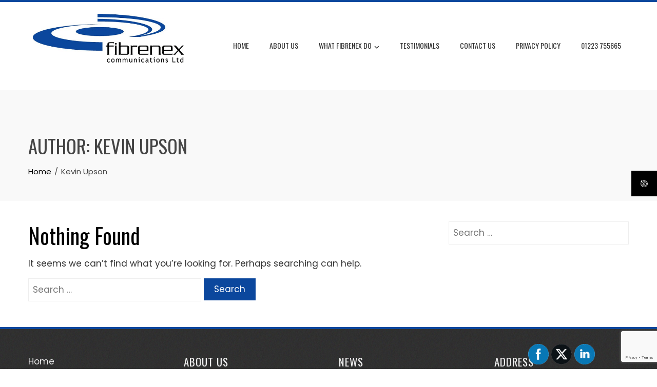

--- FILE ---
content_type: text/html; charset=utf-8
request_url: https://www.google.com/recaptcha/enterprise/anchor?ar=1&k=6LdGh_wrAAAAALBDaUwd-1_g5ZCemlTL5fLeUulk&co=aHR0cHM6Ly9maWJyZW5leC5jby51azo0NDM.&hl=en&v=N67nZn4AqZkNcbeMu4prBgzg&size=invisible&anchor-ms=20000&execute-ms=30000&cb=lo63rmca7e2w
body_size: 48568
content:
<!DOCTYPE HTML><html dir="ltr" lang="en"><head><meta http-equiv="Content-Type" content="text/html; charset=UTF-8">
<meta http-equiv="X-UA-Compatible" content="IE=edge">
<title>reCAPTCHA</title>
<style type="text/css">
/* cyrillic-ext */
@font-face {
  font-family: 'Roboto';
  font-style: normal;
  font-weight: 400;
  font-stretch: 100%;
  src: url(//fonts.gstatic.com/s/roboto/v48/KFO7CnqEu92Fr1ME7kSn66aGLdTylUAMa3GUBHMdazTgWw.woff2) format('woff2');
  unicode-range: U+0460-052F, U+1C80-1C8A, U+20B4, U+2DE0-2DFF, U+A640-A69F, U+FE2E-FE2F;
}
/* cyrillic */
@font-face {
  font-family: 'Roboto';
  font-style: normal;
  font-weight: 400;
  font-stretch: 100%;
  src: url(//fonts.gstatic.com/s/roboto/v48/KFO7CnqEu92Fr1ME7kSn66aGLdTylUAMa3iUBHMdazTgWw.woff2) format('woff2');
  unicode-range: U+0301, U+0400-045F, U+0490-0491, U+04B0-04B1, U+2116;
}
/* greek-ext */
@font-face {
  font-family: 'Roboto';
  font-style: normal;
  font-weight: 400;
  font-stretch: 100%;
  src: url(//fonts.gstatic.com/s/roboto/v48/KFO7CnqEu92Fr1ME7kSn66aGLdTylUAMa3CUBHMdazTgWw.woff2) format('woff2');
  unicode-range: U+1F00-1FFF;
}
/* greek */
@font-face {
  font-family: 'Roboto';
  font-style: normal;
  font-weight: 400;
  font-stretch: 100%;
  src: url(//fonts.gstatic.com/s/roboto/v48/KFO7CnqEu92Fr1ME7kSn66aGLdTylUAMa3-UBHMdazTgWw.woff2) format('woff2');
  unicode-range: U+0370-0377, U+037A-037F, U+0384-038A, U+038C, U+038E-03A1, U+03A3-03FF;
}
/* math */
@font-face {
  font-family: 'Roboto';
  font-style: normal;
  font-weight: 400;
  font-stretch: 100%;
  src: url(//fonts.gstatic.com/s/roboto/v48/KFO7CnqEu92Fr1ME7kSn66aGLdTylUAMawCUBHMdazTgWw.woff2) format('woff2');
  unicode-range: U+0302-0303, U+0305, U+0307-0308, U+0310, U+0312, U+0315, U+031A, U+0326-0327, U+032C, U+032F-0330, U+0332-0333, U+0338, U+033A, U+0346, U+034D, U+0391-03A1, U+03A3-03A9, U+03B1-03C9, U+03D1, U+03D5-03D6, U+03F0-03F1, U+03F4-03F5, U+2016-2017, U+2034-2038, U+203C, U+2040, U+2043, U+2047, U+2050, U+2057, U+205F, U+2070-2071, U+2074-208E, U+2090-209C, U+20D0-20DC, U+20E1, U+20E5-20EF, U+2100-2112, U+2114-2115, U+2117-2121, U+2123-214F, U+2190, U+2192, U+2194-21AE, U+21B0-21E5, U+21F1-21F2, U+21F4-2211, U+2213-2214, U+2216-22FF, U+2308-230B, U+2310, U+2319, U+231C-2321, U+2336-237A, U+237C, U+2395, U+239B-23B7, U+23D0, U+23DC-23E1, U+2474-2475, U+25AF, U+25B3, U+25B7, U+25BD, U+25C1, U+25CA, U+25CC, U+25FB, U+266D-266F, U+27C0-27FF, U+2900-2AFF, U+2B0E-2B11, U+2B30-2B4C, U+2BFE, U+3030, U+FF5B, U+FF5D, U+1D400-1D7FF, U+1EE00-1EEFF;
}
/* symbols */
@font-face {
  font-family: 'Roboto';
  font-style: normal;
  font-weight: 400;
  font-stretch: 100%;
  src: url(//fonts.gstatic.com/s/roboto/v48/KFO7CnqEu92Fr1ME7kSn66aGLdTylUAMaxKUBHMdazTgWw.woff2) format('woff2');
  unicode-range: U+0001-000C, U+000E-001F, U+007F-009F, U+20DD-20E0, U+20E2-20E4, U+2150-218F, U+2190, U+2192, U+2194-2199, U+21AF, U+21E6-21F0, U+21F3, U+2218-2219, U+2299, U+22C4-22C6, U+2300-243F, U+2440-244A, U+2460-24FF, U+25A0-27BF, U+2800-28FF, U+2921-2922, U+2981, U+29BF, U+29EB, U+2B00-2BFF, U+4DC0-4DFF, U+FFF9-FFFB, U+10140-1018E, U+10190-1019C, U+101A0, U+101D0-101FD, U+102E0-102FB, U+10E60-10E7E, U+1D2C0-1D2D3, U+1D2E0-1D37F, U+1F000-1F0FF, U+1F100-1F1AD, U+1F1E6-1F1FF, U+1F30D-1F30F, U+1F315, U+1F31C, U+1F31E, U+1F320-1F32C, U+1F336, U+1F378, U+1F37D, U+1F382, U+1F393-1F39F, U+1F3A7-1F3A8, U+1F3AC-1F3AF, U+1F3C2, U+1F3C4-1F3C6, U+1F3CA-1F3CE, U+1F3D4-1F3E0, U+1F3ED, U+1F3F1-1F3F3, U+1F3F5-1F3F7, U+1F408, U+1F415, U+1F41F, U+1F426, U+1F43F, U+1F441-1F442, U+1F444, U+1F446-1F449, U+1F44C-1F44E, U+1F453, U+1F46A, U+1F47D, U+1F4A3, U+1F4B0, U+1F4B3, U+1F4B9, U+1F4BB, U+1F4BF, U+1F4C8-1F4CB, U+1F4D6, U+1F4DA, U+1F4DF, U+1F4E3-1F4E6, U+1F4EA-1F4ED, U+1F4F7, U+1F4F9-1F4FB, U+1F4FD-1F4FE, U+1F503, U+1F507-1F50B, U+1F50D, U+1F512-1F513, U+1F53E-1F54A, U+1F54F-1F5FA, U+1F610, U+1F650-1F67F, U+1F687, U+1F68D, U+1F691, U+1F694, U+1F698, U+1F6AD, U+1F6B2, U+1F6B9-1F6BA, U+1F6BC, U+1F6C6-1F6CF, U+1F6D3-1F6D7, U+1F6E0-1F6EA, U+1F6F0-1F6F3, U+1F6F7-1F6FC, U+1F700-1F7FF, U+1F800-1F80B, U+1F810-1F847, U+1F850-1F859, U+1F860-1F887, U+1F890-1F8AD, U+1F8B0-1F8BB, U+1F8C0-1F8C1, U+1F900-1F90B, U+1F93B, U+1F946, U+1F984, U+1F996, U+1F9E9, U+1FA00-1FA6F, U+1FA70-1FA7C, U+1FA80-1FA89, U+1FA8F-1FAC6, U+1FACE-1FADC, U+1FADF-1FAE9, U+1FAF0-1FAF8, U+1FB00-1FBFF;
}
/* vietnamese */
@font-face {
  font-family: 'Roboto';
  font-style: normal;
  font-weight: 400;
  font-stretch: 100%;
  src: url(//fonts.gstatic.com/s/roboto/v48/KFO7CnqEu92Fr1ME7kSn66aGLdTylUAMa3OUBHMdazTgWw.woff2) format('woff2');
  unicode-range: U+0102-0103, U+0110-0111, U+0128-0129, U+0168-0169, U+01A0-01A1, U+01AF-01B0, U+0300-0301, U+0303-0304, U+0308-0309, U+0323, U+0329, U+1EA0-1EF9, U+20AB;
}
/* latin-ext */
@font-face {
  font-family: 'Roboto';
  font-style: normal;
  font-weight: 400;
  font-stretch: 100%;
  src: url(//fonts.gstatic.com/s/roboto/v48/KFO7CnqEu92Fr1ME7kSn66aGLdTylUAMa3KUBHMdazTgWw.woff2) format('woff2');
  unicode-range: U+0100-02BA, U+02BD-02C5, U+02C7-02CC, U+02CE-02D7, U+02DD-02FF, U+0304, U+0308, U+0329, U+1D00-1DBF, U+1E00-1E9F, U+1EF2-1EFF, U+2020, U+20A0-20AB, U+20AD-20C0, U+2113, U+2C60-2C7F, U+A720-A7FF;
}
/* latin */
@font-face {
  font-family: 'Roboto';
  font-style: normal;
  font-weight: 400;
  font-stretch: 100%;
  src: url(//fonts.gstatic.com/s/roboto/v48/KFO7CnqEu92Fr1ME7kSn66aGLdTylUAMa3yUBHMdazQ.woff2) format('woff2');
  unicode-range: U+0000-00FF, U+0131, U+0152-0153, U+02BB-02BC, U+02C6, U+02DA, U+02DC, U+0304, U+0308, U+0329, U+2000-206F, U+20AC, U+2122, U+2191, U+2193, U+2212, U+2215, U+FEFF, U+FFFD;
}
/* cyrillic-ext */
@font-face {
  font-family: 'Roboto';
  font-style: normal;
  font-weight: 500;
  font-stretch: 100%;
  src: url(//fonts.gstatic.com/s/roboto/v48/KFO7CnqEu92Fr1ME7kSn66aGLdTylUAMa3GUBHMdazTgWw.woff2) format('woff2');
  unicode-range: U+0460-052F, U+1C80-1C8A, U+20B4, U+2DE0-2DFF, U+A640-A69F, U+FE2E-FE2F;
}
/* cyrillic */
@font-face {
  font-family: 'Roboto';
  font-style: normal;
  font-weight: 500;
  font-stretch: 100%;
  src: url(//fonts.gstatic.com/s/roboto/v48/KFO7CnqEu92Fr1ME7kSn66aGLdTylUAMa3iUBHMdazTgWw.woff2) format('woff2');
  unicode-range: U+0301, U+0400-045F, U+0490-0491, U+04B0-04B1, U+2116;
}
/* greek-ext */
@font-face {
  font-family: 'Roboto';
  font-style: normal;
  font-weight: 500;
  font-stretch: 100%;
  src: url(//fonts.gstatic.com/s/roboto/v48/KFO7CnqEu92Fr1ME7kSn66aGLdTylUAMa3CUBHMdazTgWw.woff2) format('woff2');
  unicode-range: U+1F00-1FFF;
}
/* greek */
@font-face {
  font-family: 'Roboto';
  font-style: normal;
  font-weight: 500;
  font-stretch: 100%;
  src: url(//fonts.gstatic.com/s/roboto/v48/KFO7CnqEu92Fr1ME7kSn66aGLdTylUAMa3-UBHMdazTgWw.woff2) format('woff2');
  unicode-range: U+0370-0377, U+037A-037F, U+0384-038A, U+038C, U+038E-03A1, U+03A3-03FF;
}
/* math */
@font-face {
  font-family: 'Roboto';
  font-style: normal;
  font-weight: 500;
  font-stretch: 100%;
  src: url(//fonts.gstatic.com/s/roboto/v48/KFO7CnqEu92Fr1ME7kSn66aGLdTylUAMawCUBHMdazTgWw.woff2) format('woff2');
  unicode-range: U+0302-0303, U+0305, U+0307-0308, U+0310, U+0312, U+0315, U+031A, U+0326-0327, U+032C, U+032F-0330, U+0332-0333, U+0338, U+033A, U+0346, U+034D, U+0391-03A1, U+03A3-03A9, U+03B1-03C9, U+03D1, U+03D5-03D6, U+03F0-03F1, U+03F4-03F5, U+2016-2017, U+2034-2038, U+203C, U+2040, U+2043, U+2047, U+2050, U+2057, U+205F, U+2070-2071, U+2074-208E, U+2090-209C, U+20D0-20DC, U+20E1, U+20E5-20EF, U+2100-2112, U+2114-2115, U+2117-2121, U+2123-214F, U+2190, U+2192, U+2194-21AE, U+21B0-21E5, U+21F1-21F2, U+21F4-2211, U+2213-2214, U+2216-22FF, U+2308-230B, U+2310, U+2319, U+231C-2321, U+2336-237A, U+237C, U+2395, U+239B-23B7, U+23D0, U+23DC-23E1, U+2474-2475, U+25AF, U+25B3, U+25B7, U+25BD, U+25C1, U+25CA, U+25CC, U+25FB, U+266D-266F, U+27C0-27FF, U+2900-2AFF, U+2B0E-2B11, U+2B30-2B4C, U+2BFE, U+3030, U+FF5B, U+FF5D, U+1D400-1D7FF, U+1EE00-1EEFF;
}
/* symbols */
@font-face {
  font-family: 'Roboto';
  font-style: normal;
  font-weight: 500;
  font-stretch: 100%;
  src: url(//fonts.gstatic.com/s/roboto/v48/KFO7CnqEu92Fr1ME7kSn66aGLdTylUAMaxKUBHMdazTgWw.woff2) format('woff2');
  unicode-range: U+0001-000C, U+000E-001F, U+007F-009F, U+20DD-20E0, U+20E2-20E4, U+2150-218F, U+2190, U+2192, U+2194-2199, U+21AF, U+21E6-21F0, U+21F3, U+2218-2219, U+2299, U+22C4-22C6, U+2300-243F, U+2440-244A, U+2460-24FF, U+25A0-27BF, U+2800-28FF, U+2921-2922, U+2981, U+29BF, U+29EB, U+2B00-2BFF, U+4DC0-4DFF, U+FFF9-FFFB, U+10140-1018E, U+10190-1019C, U+101A0, U+101D0-101FD, U+102E0-102FB, U+10E60-10E7E, U+1D2C0-1D2D3, U+1D2E0-1D37F, U+1F000-1F0FF, U+1F100-1F1AD, U+1F1E6-1F1FF, U+1F30D-1F30F, U+1F315, U+1F31C, U+1F31E, U+1F320-1F32C, U+1F336, U+1F378, U+1F37D, U+1F382, U+1F393-1F39F, U+1F3A7-1F3A8, U+1F3AC-1F3AF, U+1F3C2, U+1F3C4-1F3C6, U+1F3CA-1F3CE, U+1F3D4-1F3E0, U+1F3ED, U+1F3F1-1F3F3, U+1F3F5-1F3F7, U+1F408, U+1F415, U+1F41F, U+1F426, U+1F43F, U+1F441-1F442, U+1F444, U+1F446-1F449, U+1F44C-1F44E, U+1F453, U+1F46A, U+1F47D, U+1F4A3, U+1F4B0, U+1F4B3, U+1F4B9, U+1F4BB, U+1F4BF, U+1F4C8-1F4CB, U+1F4D6, U+1F4DA, U+1F4DF, U+1F4E3-1F4E6, U+1F4EA-1F4ED, U+1F4F7, U+1F4F9-1F4FB, U+1F4FD-1F4FE, U+1F503, U+1F507-1F50B, U+1F50D, U+1F512-1F513, U+1F53E-1F54A, U+1F54F-1F5FA, U+1F610, U+1F650-1F67F, U+1F687, U+1F68D, U+1F691, U+1F694, U+1F698, U+1F6AD, U+1F6B2, U+1F6B9-1F6BA, U+1F6BC, U+1F6C6-1F6CF, U+1F6D3-1F6D7, U+1F6E0-1F6EA, U+1F6F0-1F6F3, U+1F6F7-1F6FC, U+1F700-1F7FF, U+1F800-1F80B, U+1F810-1F847, U+1F850-1F859, U+1F860-1F887, U+1F890-1F8AD, U+1F8B0-1F8BB, U+1F8C0-1F8C1, U+1F900-1F90B, U+1F93B, U+1F946, U+1F984, U+1F996, U+1F9E9, U+1FA00-1FA6F, U+1FA70-1FA7C, U+1FA80-1FA89, U+1FA8F-1FAC6, U+1FACE-1FADC, U+1FADF-1FAE9, U+1FAF0-1FAF8, U+1FB00-1FBFF;
}
/* vietnamese */
@font-face {
  font-family: 'Roboto';
  font-style: normal;
  font-weight: 500;
  font-stretch: 100%;
  src: url(//fonts.gstatic.com/s/roboto/v48/KFO7CnqEu92Fr1ME7kSn66aGLdTylUAMa3OUBHMdazTgWw.woff2) format('woff2');
  unicode-range: U+0102-0103, U+0110-0111, U+0128-0129, U+0168-0169, U+01A0-01A1, U+01AF-01B0, U+0300-0301, U+0303-0304, U+0308-0309, U+0323, U+0329, U+1EA0-1EF9, U+20AB;
}
/* latin-ext */
@font-face {
  font-family: 'Roboto';
  font-style: normal;
  font-weight: 500;
  font-stretch: 100%;
  src: url(//fonts.gstatic.com/s/roboto/v48/KFO7CnqEu92Fr1ME7kSn66aGLdTylUAMa3KUBHMdazTgWw.woff2) format('woff2');
  unicode-range: U+0100-02BA, U+02BD-02C5, U+02C7-02CC, U+02CE-02D7, U+02DD-02FF, U+0304, U+0308, U+0329, U+1D00-1DBF, U+1E00-1E9F, U+1EF2-1EFF, U+2020, U+20A0-20AB, U+20AD-20C0, U+2113, U+2C60-2C7F, U+A720-A7FF;
}
/* latin */
@font-face {
  font-family: 'Roboto';
  font-style: normal;
  font-weight: 500;
  font-stretch: 100%;
  src: url(//fonts.gstatic.com/s/roboto/v48/KFO7CnqEu92Fr1ME7kSn66aGLdTylUAMa3yUBHMdazQ.woff2) format('woff2');
  unicode-range: U+0000-00FF, U+0131, U+0152-0153, U+02BB-02BC, U+02C6, U+02DA, U+02DC, U+0304, U+0308, U+0329, U+2000-206F, U+20AC, U+2122, U+2191, U+2193, U+2212, U+2215, U+FEFF, U+FFFD;
}
/* cyrillic-ext */
@font-face {
  font-family: 'Roboto';
  font-style: normal;
  font-weight: 900;
  font-stretch: 100%;
  src: url(//fonts.gstatic.com/s/roboto/v48/KFO7CnqEu92Fr1ME7kSn66aGLdTylUAMa3GUBHMdazTgWw.woff2) format('woff2');
  unicode-range: U+0460-052F, U+1C80-1C8A, U+20B4, U+2DE0-2DFF, U+A640-A69F, U+FE2E-FE2F;
}
/* cyrillic */
@font-face {
  font-family: 'Roboto';
  font-style: normal;
  font-weight: 900;
  font-stretch: 100%;
  src: url(//fonts.gstatic.com/s/roboto/v48/KFO7CnqEu92Fr1ME7kSn66aGLdTylUAMa3iUBHMdazTgWw.woff2) format('woff2');
  unicode-range: U+0301, U+0400-045F, U+0490-0491, U+04B0-04B1, U+2116;
}
/* greek-ext */
@font-face {
  font-family: 'Roboto';
  font-style: normal;
  font-weight: 900;
  font-stretch: 100%;
  src: url(//fonts.gstatic.com/s/roboto/v48/KFO7CnqEu92Fr1ME7kSn66aGLdTylUAMa3CUBHMdazTgWw.woff2) format('woff2');
  unicode-range: U+1F00-1FFF;
}
/* greek */
@font-face {
  font-family: 'Roboto';
  font-style: normal;
  font-weight: 900;
  font-stretch: 100%;
  src: url(//fonts.gstatic.com/s/roboto/v48/KFO7CnqEu92Fr1ME7kSn66aGLdTylUAMa3-UBHMdazTgWw.woff2) format('woff2');
  unicode-range: U+0370-0377, U+037A-037F, U+0384-038A, U+038C, U+038E-03A1, U+03A3-03FF;
}
/* math */
@font-face {
  font-family: 'Roboto';
  font-style: normal;
  font-weight: 900;
  font-stretch: 100%;
  src: url(//fonts.gstatic.com/s/roboto/v48/KFO7CnqEu92Fr1ME7kSn66aGLdTylUAMawCUBHMdazTgWw.woff2) format('woff2');
  unicode-range: U+0302-0303, U+0305, U+0307-0308, U+0310, U+0312, U+0315, U+031A, U+0326-0327, U+032C, U+032F-0330, U+0332-0333, U+0338, U+033A, U+0346, U+034D, U+0391-03A1, U+03A3-03A9, U+03B1-03C9, U+03D1, U+03D5-03D6, U+03F0-03F1, U+03F4-03F5, U+2016-2017, U+2034-2038, U+203C, U+2040, U+2043, U+2047, U+2050, U+2057, U+205F, U+2070-2071, U+2074-208E, U+2090-209C, U+20D0-20DC, U+20E1, U+20E5-20EF, U+2100-2112, U+2114-2115, U+2117-2121, U+2123-214F, U+2190, U+2192, U+2194-21AE, U+21B0-21E5, U+21F1-21F2, U+21F4-2211, U+2213-2214, U+2216-22FF, U+2308-230B, U+2310, U+2319, U+231C-2321, U+2336-237A, U+237C, U+2395, U+239B-23B7, U+23D0, U+23DC-23E1, U+2474-2475, U+25AF, U+25B3, U+25B7, U+25BD, U+25C1, U+25CA, U+25CC, U+25FB, U+266D-266F, U+27C0-27FF, U+2900-2AFF, U+2B0E-2B11, U+2B30-2B4C, U+2BFE, U+3030, U+FF5B, U+FF5D, U+1D400-1D7FF, U+1EE00-1EEFF;
}
/* symbols */
@font-face {
  font-family: 'Roboto';
  font-style: normal;
  font-weight: 900;
  font-stretch: 100%;
  src: url(//fonts.gstatic.com/s/roboto/v48/KFO7CnqEu92Fr1ME7kSn66aGLdTylUAMaxKUBHMdazTgWw.woff2) format('woff2');
  unicode-range: U+0001-000C, U+000E-001F, U+007F-009F, U+20DD-20E0, U+20E2-20E4, U+2150-218F, U+2190, U+2192, U+2194-2199, U+21AF, U+21E6-21F0, U+21F3, U+2218-2219, U+2299, U+22C4-22C6, U+2300-243F, U+2440-244A, U+2460-24FF, U+25A0-27BF, U+2800-28FF, U+2921-2922, U+2981, U+29BF, U+29EB, U+2B00-2BFF, U+4DC0-4DFF, U+FFF9-FFFB, U+10140-1018E, U+10190-1019C, U+101A0, U+101D0-101FD, U+102E0-102FB, U+10E60-10E7E, U+1D2C0-1D2D3, U+1D2E0-1D37F, U+1F000-1F0FF, U+1F100-1F1AD, U+1F1E6-1F1FF, U+1F30D-1F30F, U+1F315, U+1F31C, U+1F31E, U+1F320-1F32C, U+1F336, U+1F378, U+1F37D, U+1F382, U+1F393-1F39F, U+1F3A7-1F3A8, U+1F3AC-1F3AF, U+1F3C2, U+1F3C4-1F3C6, U+1F3CA-1F3CE, U+1F3D4-1F3E0, U+1F3ED, U+1F3F1-1F3F3, U+1F3F5-1F3F7, U+1F408, U+1F415, U+1F41F, U+1F426, U+1F43F, U+1F441-1F442, U+1F444, U+1F446-1F449, U+1F44C-1F44E, U+1F453, U+1F46A, U+1F47D, U+1F4A3, U+1F4B0, U+1F4B3, U+1F4B9, U+1F4BB, U+1F4BF, U+1F4C8-1F4CB, U+1F4D6, U+1F4DA, U+1F4DF, U+1F4E3-1F4E6, U+1F4EA-1F4ED, U+1F4F7, U+1F4F9-1F4FB, U+1F4FD-1F4FE, U+1F503, U+1F507-1F50B, U+1F50D, U+1F512-1F513, U+1F53E-1F54A, U+1F54F-1F5FA, U+1F610, U+1F650-1F67F, U+1F687, U+1F68D, U+1F691, U+1F694, U+1F698, U+1F6AD, U+1F6B2, U+1F6B9-1F6BA, U+1F6BC, U+1F6C6-1F6CF, U+1F6D3-1F6D7, U+1F6E0-1F6EA, U+1F6F0-1F6F3, U+1F6F7-1F6FC, U+1F700-1F7FF, U+1F800-1F80B, U+1F810-1F847, U+1F850-1F859, U+1F860-1F887, U+1F890-1F8AD, U+1F8B0-1F8BB, U+1F8C0-1F8C1, U+1F900-1F90B, U+1F93B, U+1F946, U+1F984, U+1F996, U+1F9E9, U+1FA00-1FA6F, U+1FA70-1FA7C, U+1FA80-1FA89, U+1FA8F-1FAC6, U+1FACE-1FADC, U+1FADF-1FAE9, U+1FAF0-1FAF8, U+1FB00-1FBFF;
}
/* vietnamese */
@font-face {
  font-family: 'Roboto';
  font-style: normal;
  font-weight: 900;
  font-stretch: 100%;
  src: url(//fonts.gstatic.com/s/roboto/v48/KFO7CnqEu92Fr1ME7kSn66aGLdTylUAMa3OUBHMdazTgWw.woff2) format('woff2');
  unicode-range: U+0102-0103, U+0110-0111, U+0128-0129, U+0168-0169, U+01A0-01A1, U+01AF-01B0, U+0300-0301, U+0303-0304, U+0308-0309, U+0323, U+0329, U+1EA0-1EF9, U+20AB;
}
/* latin-ext */
@font-face {
  font-family: 'Roboto';
  font-style: normal;
  font-weight: 900;
  font-stretch: 100%;
  src: url(//fonts.gstatic.com/s/roboto/v48/KFO7CnqEu92Fr1ME7kSn66aGLdTylUAMa3KUBHMdazTgWw.woff2) format('woff2');
  unicode-range: U+0100-02BA, U+02BD-02C5, U+02C7-02CC, U+02CE-02D7, U+02DD-02FF, U+0304, U+0308, U+0329, U+1D00-1DBF, U+1E00-1E9F, U+1EF2-1EFF, U+2020, U+20A0-20AB, U+20AD-20C0, U+2113, U+2C60-2C7F, U+A720-A7FF;
}
/* latin */
@font-face {
  font-family: 'Roboto';
  font-style: normal;
  font-weight: 900;
  font-stretch: 100%;
  src: url(//fonts.gstatic.com/s/roboto/v48/KFO7CnqEu92Fr1ME7kSn66aGLdTylUAMa3yUBHMdazQ.woff2) format('woff2');
  unicode-range: U+0000-00FF, U+0131, U+0152-0153, U+02BB-02BC, U+02C6, U+02DA, U+02DC, U+0304, U+0308, U+0329, U+2000-206F, U+20AC, U+2122, U+2191, U+2193, U+2212, U+2215, U+FEFF, U+FFFD;
}

</style>
<link rel="stylesheet" type="text/css" href="https://www.gstatic.com/recaptcha/releases/N67nZn4AqZkNcbeMu4prBgzg/styles__ltr.css">
<script nonce="FAQQynI72sKDvNjJrrW_og" type="text/javascript">window['__recaptcha_api'] = 'https://www.google.com/recaptcha/enterprise/';</script>
<script type="text/javascript" src="https://www.gstatic.com/recaptcha/releases/N67nZn4AqZkNcbeMu4prBgzg/recaptcha__en.js" nonce="FAQQynI72sKDvNjJrrW_og">
      
    </script></head>
<body><div id="rc-anchor-alert" class="rc-anchor-alert"></div>
<input type="hidden" id="recaptcha-token" value="[base64]">
<script type="text/javascript" nonce="FAQQynI72sKDvNjJrrW_og">
      recaptcha.anchor.Main.init("[\x22ainput\x22,[\x22bgdata\x22,\x22\x22,\[base64]/[base64]/[base64]/[base64]/[base64]/UltsKytdPUU6KEU8MjA0OD9SW2wrK109RT4+NnwxOTI6KChFJjY0NTEyKT09NTUyOTYmJk0rMTxjLmxlbmd0aCYmKGMuY2hhckNvZGVBdChNKzEpJjY0NTEyKT09NTYzMjA/[base64]/[base64]/[base64]/[base64]/[base64]/[base64]/[base64]\x22,\[base64]\\u003d\x22,\x22wr82dcK5XQ/Cl0LDgcOXwr5gA8K/[base64]/Ch8KPw7tYTTYTCMOSwrDDkCzDqcOwBUbDuzNSKSdfwp/CsBQ4wqgDeUfClcOTwoPCoijCkBnDgxcDw7LDlsKWw6Ahw75aWVTCrcKYw7PDj8OwZMOGHsOVwr1fw4g4Tj7DksKJwqPCiDAac1zCrsOoa8KQw6RbwpvCnVBJH8O+IsK5b13CnkI4En/DqlzDocOjwpU4UMKtVMKFw5F6F8K+IcO9w6/Cl1PCkcO9w6IBfMOlaDcuKsOSw53Cp8Ovw7LCjUNYw551wo3Cj0EAKDxFw5nCgizDvlENZAIEKhlOw6jDjRZ3DxJaVcKMw7gsw4LCocOKTcOYwq9YNMK+OsKQfFVKw7HDry/DjsK/wpbCpWfDvl/DmRoLaAwXewA6R8KuwrZSwpFGIwEfw6TCrQRRw63CiWhTwpAPHWLClUY0w73Cl8Kqw7lSD3fCpWXDs8KNJMK5wrDDjGs/IMK2wpjDvMK1I08lwo3CoMOqd8OVwo7DqSTDkF0LbMK4wrXDrMOvYMKWwrl/w4UcK2XCtsKkGCZ8Kj3CnUTDnsKtw67CmcOtw5nCmcOwZMKmwoHDphTDvQ7Dm2I5wpDDscKtccK7EcKeP2kdwrMRwpA6eAzDkgl4w77CmjfCl35MwobDjSbDjUZUw5nDmGUOw5Arw67DrDTCsiQ/w73ConpjH1ptcWTDoiErMcOOTFXCg8OwW8OcwqFEDcK9wqzCnsOAw6TCkj/CnngeBiIaEXc/w6jDkCtbWDPCgWhUwpfCuMOiw6ZPE8O/[base64]/DnyLDkkvCmcOmwr9KCQ7CqmMKwrZaw79Lw5tcJMO1JR1aw5vCksKQw63ClwjCkgjChWfClW7CnyBhV8OoOUdCHsKSwr7DgQgrw7PCqjnDq8KXJsK3P0XDmcKLw7LCpyvDghg+w5zCtyxWZmF2woxpOsOyHsKUw4bCuTHCqELCjcK/[base64]/Do8K0fwxiTC7CgMKvJMOQw7/[base64]/VcK5DnzClQNZw61Qwr7DpsOMLsKrfMOEw7h8w73CjMOmesK4VcO1bcO9Ol48wo/[base64]/[base64]/CtVDDmDABwo4cGWbCkBPDjVdzIcOMw7HCu2/DssO9bV9ow55NQEp/w6DDuMOAw64Pwowvw4VtwpjCqwsvfnjCnGsKS8KrNcKWwpPDmSfCvBrCqwAheMKVwo9cIAbCvsOWwrbChi7CusOww4fDu1ZbOArDoAPDgsKjwrVcw5/Cj1pLworDiGALw7/[base64]/w6PDhMK2ZMO3w6fDhsOQw6VTBMOmNMK+w6F9wrx1w5IFwqB+wpDCtMKow7vDuG1HbcKND8KKw4V0wqzCqMOgw5kEHgVlw73DgGRNDSLCoDgeDMKgw4o9wp/Cqz9ZwoLDmg/DucORwp7DocOuw5/CkMKswpFXQsKCfATClsO2RsK/e8Kfw6EBworDry04wrjDnygsw6PDjWJneQ3DlhXCjMKOwrrDssOmw5pATwJww6rCrsKXe8KOw75uw6LCq8Ohw5vDiMKoEsKnw4bDiRs7w6xbRwE6wrkqV8O8dwB/w4UawqLCtmofw7vDncKEBBwRWQDDpXXCmcOOw6fCmsKtwr4XCG1RwoLDnA/CncKUdzhywo/[base64]/SsK8w7zCiH3DjHDCjD3CnTvCu1XDqMKvw7Vyw5F0w4RpPQXDl8OCw4DDmsO/wrXClkTDr8Klw5h2PSsUwpgGw4QTel3CjMOYwqg1w6h5KjPDqsK8eMK+aV0/[base64]/wr1QGsKmJU5lwpvCpcKrAcK5aEZEcsOIw7BJe8KiWMOUw7YsBwIUb8OVAsKZwoxfPcOqccOHw71Owp/DvBnDtMOIw7zCvyPDsMO3Jx7Ck8KCN8O3EcOxw7bCmllLB8Kzw57DtcK8CMOgwoM0w5rCizAaw5o/[base64]/BsOlMWLCoMOJwqRXw4U6TMO1wo3DigHCl8KeMypfwoFCwrXCvwfCrSDCuRdcw6FCKEzChsOvwrXDgsKoY8OKwqDCtjrDnhBJQz3DvR0EZhlbwofDhcKHM8O+w5hfw5LCjlLDt8OHWG/CncOwwqLCpF43w65Lwp7CrE7Di8KWwow2wqI1Vl7DjifCpcKWw6s+w7jCgsKEwqLDlMKGCQQLwovDhxlfAWnCvsKDHMO2I8K2wrZXXcOnHcKSwrlUBlBmBzhFwpjDsF3CmGAmFcOTNUrClMKieX3CrsKdasO3w4F8X2TCvjQvfQLDsjNIw5RwwojDglUMw4ocHcK/VlgXHMOHw5I5wrNUTDx/H8Otw7NuRsO3XsOXfcOSbn/DpcOrw4l9wq/Di8KbwqvCsMO8cyDDn8KXdsO+NsKHAH3DmTjDuMOJw7XCiMOfw5hJwovDvMO7w4fCssOyXWA3LsK1wp5CwpXCgHIlZ2fDr2gpYcOIw73DnMOJw78cXMK5GMOSccKWw6DCuFh9KsO6w6XDulnDkcOnRzsgwo/DhDgCOcOkX2rCkcK9w5s9w5JIwpXDnz5Mw6DDpsO2w5DDuk5OwpvDksODKHVYwovCnMKISsOewqwHZQpbw6EtwqLDt1kZwq/[base64]/wokxHDfCjsKZMjpXd1xuNDbDqGpKw4vCksOqG8OnDMKxQic1w5wUwqnDpcOqwptzPMOrwp5wVcONw5caw6MoAhcjw5rCrMOiw67CssKoUMOZw68/[base64]/ClMOIwosrwqbDu8KxHMOCPzPDpSPCoHljw5vCgcOBw5ZnNTIcHcO9N3TCmcO6wqLDn1hoJMOQcHvChS9aw6/Cg8OFTh7DvHt6w4zCnCDCoyRRO0zCggoxNwsPP8Kgw63DmxHDt8KJRkIkwqRhwpDCsUxdFcKpGF/DiTdCwrTClUc+HMKVw4PDgn1LbBnDqMOAWi5SIj7CvnxJwrxVw5E/c3paw6wJE8OZf8KHBiQQJG1Rw6rDksKYVWLDugZZUCrCjSR7RcO9VsKqw6xNAml0w51ewp3CvS3DtcKywoxKN3zDicKDU2jCpgM8w5NHEzk3MSRRw7HDoMObw73CocKfw6XDiEDCp1xXRMKgwrpyV8KzKU/Cs0tiwoXCusKzwpTDn8OCw5TDsS3CsyPDjsOBwpcLwoTCmcKlQkUXdcKQwpHCl2nDvSvDiS3CqcKuYglMBx4ZbFcZw6VLw4UIwrzChcKRw5RLw7rCix/Cg0PDk2stXsKfT0JrFsOTCcK/wpDCpcKDVXoBw5zDo8K3w49dw4PDscO/EDzDv8KCaDHDjHpjwp4KQ8KeTUtDwqQWwpYewrvDijHCnlVJw6PDvsKRw4tIXcOjwqLDmMKawpvDlFrCqBcNUwnCrcK/TS8NwpBjwr9cw7HDpyoZGsKoV1w9f13CgMKlwpXDqE1swq82C2AABx5hwooPOzIdwqt0w7I3JC8Fwp/[base64]/[base64]/CsmnCpgTDp8O5wp/DpwjCrMOEwpVLw6fDo1/DryE3w4BdOMKLVMKAc2fDhMK/wrQ8DcOWDS0GMcKCwr4zwo/CjmvDrsOnwq8rKkl+w4Q4VGRtw6xKXsKiDXXDm8KpcjHCvMOQEcOsNkDCvlzCicOVw5/DkMKkViJkw4ZEwpVwfH5cPcKdMcKKwqvCk8OHPW3DscOowrwcw50ow4lZwr7DqcKAesO1w7nDgW/CnljClsKvPsK+Fh4uw4PDscKSwqPCjSlEw6bCg8K5w7U/OMOvA8OFIcORSy9tSMOew6XDlVQ4aMOaVHQtQA/[base64]/wo/Dp8KSwoTDiRcDZjXCrMKBB8OZw4TCpMKww7gFwpTCjsOtASvDg8OwSyDCicOOfwnChF7Ci8OcUx7CiRXDu8OSw6tlN8OIesKjJMO1BRLDmcKJQsO8JcK2dMKfwojClsO/eiUsw4PDlcO1VG3ChsKeRsKUM8O4w6t/wqd6LMKXw53DkcOGWMOZJXHCpn/[base64]/[base64]/L3LClEHCtAMtw6JZwr3CvMOxGEcSw5pYQMOvwqTCicK9w7fCrsKCw6zCjMOpXcOrwr8Ww4DCrmDDqMOcZsOWUMK4VgTDqRYTw4U1KcOKwpXDuRZ/[base64]/CtsK+fSHDgk7DiCrDs3/DjMKaw41Ew6/[base64]/DpFUMQlkEDsOtPRgKSEnCkWnDoEnDosKtw7LDncO/a8OAFmbCssKqZUt1RsKZw41/JSrDt2RuJ8KQw5nCpMOJS8OYwp7CrFbDp8O6wr5PwpLDpzrCkMOEw6xowqVTw5jDrsKbJsKkw6BVwpLDlFXDjhxfw4vDhyHCjCjDrsOZHcOSaMOyDWB/[base64]/Zj7Dv8KpK0YYwr5gwoVAbMKdVsO5woo/[base64]/Cl351NVjDnQLDo8O6wqvChkYhZ8Klwp4uw4RhwozDn8KGwqcXb8K2ATMpw4ZCw6HClcO5JQQKewE3w70Ew74/w5vDnFjCgMKewpJwE8Kewo/CnnbCnA/DlsOUQAvDvjpmBG7Dl8KdXHUXZwTCosOrVw84SsOzw6JqIcOHw7TCqxTDvmNFw5FPFXxmw6g9V3bDr3/DpBXDocOXw5nClgYfHnLCp1UOw47ChcK8Y3tUHmzCsBUMbcOowpfCh0LChwHCisOkw67DtyrCsXXCqcO0wqbDncKWRcObwoddMk0uW27ClHjCkmoZw6PDiMOLVRk5CMKEwr3CuUXCtAttwrTDrUVWWMKmKV/CqxbClsK7D8OWOjnDhcOBfMKgP8K7w7DDjT0rJVnDr0sbwotTwqTDt8KhbsK8GcKTHsOMw5DDs8OfwphSw5sPwrXDimXClD41Yk5pw64Xw4XCshNeDWoeSXtBwqUeX0F5AcOxwrbChQDCsAoAGcO/w7RMw5kXw7vDhMOAwrkpAGnDgsKOD2fCs0A8woZTwo7CksKoZsK5w413wqLCj2F+HcObw6jDiXnDqTTDvMKBw5gSwpN+C2FpwovDksKQw7jChSdyw6nDhcKUwpREWUFOwrPDoUTChyJ2wrvDjwLDjBRYw6zDgB/[base64]/w7RIwqzCksOyG3EWS8KvTl3ColTDmsOWagRfS2vCq8KHeEFfXWFSw7Iww7zChmTDl8KFWsOYYFjCrsKdNDDDjcKNAQYWw7fClHTDtcOpw5LDqcKXwooww5TDicOoeQfCg1HDkGEgwoY0wpDCrTxPw4rCtw/ClR5jw4fDlSQBPsO+w4rCtwbDrDxOwpI8w5DCqMK2w7NCD1NXJ8K7IMO5K8OqwpFzw4/CtcKdw7Q0DT0dPcOAGAVUZWIxwoDDjQDCtTxASB4nwpLDnzhEw47Cinldw6LDugzDn8K2C8KvL2sTwqLCrMK9wpPDjsO8w4fDhcOiwoXDmMKkwpTDjnjCkm0Vw6tJwprDlWLDqcKyHkwqaBAnw5RSOWpNwpMpPMOJImRadwjCgMK3w4zDlcKcwoBIw4dSwowqfm/Dh1rCgMKdFhY7woMXccOndMKlwoobfsKjwrIFw7lHKx8aw5Qlw7cYdsOLLGHCqDjCjSR1w63Dh8KDwobCmcKkw4/CjVbCnkzDosKpOsK+w77CnsKyPcK/w5HCuhE/woEhMsKpw7c0wr9LwqjCrcKmFsKEwpduwrInHjPDosOdw4DDngIswrvDtcKeHsO5wqY9wrvDmlLCosKqw6PDv8OGDQPClxbDisO4wrkhwpLDncO8w7xgw7trCkXDphrCmkXDp8KLMcK3wqR0NSzCscKawrwTDEjDhcKgw5nCg3nCu8Ozw7DDusOxT3hNasKcJR7Cl8O/[base64]/[base64]/UywiZRkJw6hxHcKEw47Cs8OIBSMuw64UL8KnHsKDwpMnS0HDg1I3YMKzID3DrsOUK8OMwpNDFMKlw4LDrBA1w50hwq1BQsKOMw7Cp8OYO8K+wqbDlcOgwoE9W0/CqFTCtB9wwp8rw57Ck8KkIW3DrMOuLWnDkMOaWMKISCfDlCVlw4sbw7TCn2M3McOmbQAmwqReN8Kawr/DpHvCvHrCqi7CqMOEwrvDjcK/Y8KBVF4Cw51sf01lEsOQblPCqMKgO8Kxw6g1BzzDnRMObXnDlcKnw4YhF8KTagl5w5AuwoUiwphvwrjCvzLCocKKLypnNsKCWsOnYsKdZFVPwpPDnl08w5Y/[base64]/DgSXDkDULCVzCii7DtsO5wprDhsKAWlpyw5/CmsK3MxDCjMOxw5cIw4l2ZcO6KcO8fMO1wqkLUMKnw4FQw7XDkRh+DC9KLsOiw4tcN8OkRjQIMlk5cMKLb8OFwoM3w5EBw5x+V8OyZ8KOFMOmUUvDuyYDw4cbw7DDqcKJFDF3ScKywp0wAHPDk13CpA3Djjh8DC/[base64]/CiFHCnsOjYMOuw6LDl8KnaSZxSilIQEjDk2PCjAbDoDkTwoxRw4BQw6xuSAobGcKdRl5kwrNLPhTCq8KQVljCoMOlFcK+TMOWw4/[base64]/DpMK2w51pw5tnwrLDosOXw6dDw7dOOj9WN8OERw3DvAzDm8ObccO1aMKHw67Dt8K/JcOJwoMfA8KrKB/CjCUbwpEXAcOKTMO0REgBw74VOMKyTE/DgMKQDzHDkcK6U8OkVXPDn3pxGRfCqRnCpiQYLsOoZF56w5/DsjrCscO6wp0Jw79jwpbDl8OUw4FFdWnDvcOUwpfDjGzDr8KFVsKpw43DvWjCuEfDl8OIw7XDvSNgHMK6BCrCuV/[base64]/[base64]/DnsORwpbClcKGw4bDrldowrrCjj0OBSbCkMKiwoVjGUMrUGHCmyrDp19/wq0gwqPDp3wnwoLDtBjDkEDCosKNTwfDo2jDqwUdeT3DvMOqQBFCw6PDpgnDjDPDow5aw7vDt8KHwp/DkhIkw5sDTMKVDMKpw7vCmMK3cMKmT8OCwrvDqsKxDsK6H8OLQcOOwr/CmsORw602wozDnwMRw71GwpxDw7lhwr7CmgzDuDHDjMOMwpLCvHEOwrLDiMOwImJDwpHDo3jCrwzDhHnDnHVLw50uw5daw4AnN3lzQF0lfcOSG8ODw5gpw4LCt2J+KCACwoPCtcO9L8OKWUwnwr3DssKHw77DpcOzwoQsw5PDk8OuPMKhw6XCrcO7VQ85w4zCjW3Cgh/CsE7CoxXCr3TCnlcWXmEBw5RJwprDpHFqwr/[base64]/Cn1Fow4QIYcOpw4BMJSxsYTxtfMKcQWIpAsORwr0SClt7w4ZywoLDnsKmSsOew7jDqj/DtsKFCMK/woEaa8Ocw4gZw4oWa8OcO8OqTyXDu3PDqgXDiMKmfcOcwr96ecKPw7ISY8K6KcOPYQfDksOfAQjDnDfDs8KFGCPCmyFkwrAfwrzCg8O1FR/Cp8Ofw4p9w7bChHDDvj7CmsKvJA41CcK4YsKpwrLDqMKSWsO5dCphOjRJwqTCmWzChMOjwpLCtMO+CsO7CATCphp4wrrCoMOwwqnDncK1GDXCnnw8wpDCtcOHw6h2fSbCsy8rw5xBwpHDqWJLAsOWTDHDisKQwppfRBZ8TcKuwpJPw7/CucOVw70bwpXDn24Xw6J4EMObe8OrwohCw7fCgMKKwo7CqDNyAg3DoVZWPsOXw73DhmYtC8OHFsK8woHCimtCLTzDiMKnXAXCgjw/IMOiw4/DosKSbhLDpTjCvcO/[base64]/PMKiw6g6w7sLwr7DvyXCqU4tZEwzS8OZw5ATKMOLwqjCi8KBw5klSChBwrLDuRrCgMKdTkNUBWbCkg/DpwEKYFRTw53Dt2xefsOQcMK/PwDCgsOTw6zDuBXDncOsN2LDh8KJwqJiw5UwbzxcSy/[base64]/ClW/CuAnDvcKkw64ew4rDjsKHPjzCoSXDnzhILnXDpcODwpjClMO9P8Kpw4Ejwr7DqTEswpvCnERFRMKiw5jCnsKpCsOHw4FtwqTDnMK8ZMK5wp/DvyjCv8OuF0BsMxN9w6DCozfCjMKQwoYrwp7ClsKiw6DCm8Kyw6h2eTBkw4gTwopWAEAkBcK2BXrCtjt1SsO/[base64]/WiXDt2lyNsO5QVPDgzo/wpjDssObbcKew5zCsljCusKSwoF0woBZV8Kkw7zDm8Ogw4Ryw4jCoMKHwrvDmVTCvALDrDLCisK9w4zCiinChcO5w5jCjcKqHhlEw4hIwqNYf8OyNBXDpcKPJxvDksOEdF3CmSnCu8KqXcO/O1wZwrfDqXQKw7ldwqc0wqvCnhTDtsKICMKZw6caZiwxEMKSdcOwLDfCrEQQwrAqflMww7nCp8KrPVbCinnCqMK7PWXDksOIQklXHMKaw6/CojQDw5nDgcOYw7HCt1QjeMOobzMkcw0ew6MJblZxccKAw6QRF1hjfknDvsOzw7HCucO7w65+ZEs4wqzCgXnCqDnDgMKIwqo9PcKmLEp9wp5uHMKpw5sTXMORwo4Qwq/Dog/[base64]/CuMKdwpJYw6fDrcKQPmPCk2/CrWk9KcKqw6U1wrbCm1Bje2gwaEYYwqRbPX1NeMOfCFYZGlLCisKxCsKxwp/Dk8KBw7bDuysZGMKnwrHDnhV4HcOVw7hdFyrCowdiO1Y0w6/[base64]/Du8OIwqnDssKFMMKgw4AwDsKwwqzDmDPCgMKDE8Ktw54Gw4/[base64]/CsBB4A21LSXJNCVcKHTzDmTgVccKDw71Ow4HCmcOsAMOXw6s4w5d9aVjCm8OQwpgGMVTCunRHwr/DrsKNK8OowpJSTsKDw4rCo8OWwqDCgg7ClsObwptIZjfCn8KwcsKnWMKpPBYUIydWXizCmsKhwrbCvVTDqcO2wokzWsOhwopBFcKpY8OFMMOiKAzDnjTDsMKUL27CgMKDHFMffsO9NVJnV8OqEw/[base64]/[base64]/CunTDgsK8wqcdCcKhwqEfQcOCaD3DqjcKwrVPw70zwonCrCjDnsKRGVPDiRbClx/DlAvCoUBWwpoHUXDCi2DCpVghHsKQw6fDmsKqISTDpmBQw7rDkcOnwo96ESnDtsKMasOTJ8Owwod/ATbCkcKGcxLDhsO7HklndMOvworChCrDiMKLw4vChHrClSARworDgMOQYMOHw6fDv8KBwqrCo2fDt1ZYMMOSEVTCkEvDv1YqDsKxLzcgw5VEGxpWYcO5wpHCvsKeXcK5w73DhXYiw7E8woLCgCzDs8Onwqgxwo/[base64]/PmEpwphbw4fDvkrCp3BOB0nCq8KOOsOZwr48SldcNSd9PcKIw5cIM8OLd8OaXTB1w5jDrcKpwpBcBFTCuDDCi8KLPmJ0WMOoB0bCsHXCrkRXTiRpw53CqMKnw4jCvHzDoMOywr0rIsKnwrnClEfCnMKgbsKCw5o4M8K1worDkF/DkB3CksKwwpDCgT7DosKpWMK4w6jCljILGMKpwrtubMObbmtVQ8Kqw5oUwr1Iw4HDkHgIwrrDgmxjS1g/CsKBHzFaNETDvEFoQjlqFhFKembDkx/DsS/Cpm3DqcKAD0XDgz/Dgy5Kw7HDoVouwqMWw6rDqFvDlQ1NdEXCiW4uwrbCmWzDu8KJKGvDq1kbwoUnCRrChsKew4YOw5DCqhk/HwIUwokqV8O4N0bCmcOvw5c2cMKgOsK4w6gBwrVzwqxOw7LCtsKmXiDChjPCvMOuaMKTw5wRw7TCsMO4w7XDkCbCnUfDvBEbG8KawroVwq4Qw4dcUcOPf8OLwpTDg8ObAwzDk3HDnsO/w4bCikXCq8KcwqxIwqtDwoMbwoVCUcOjRlHCpMOYSWlVBMKVw69WYVAiw6MwwqLCq01vaMO1woYnw55VFcODBsKswqnDp8OnbmfCin/Cl3DDlcK/ccKtwpEGCAHCogbCqsOwwpnCrMKvw7nCs3XCt8OhwoLDicKRwrvCtsOkGcKCcFIFDz7Cq8O4w5bDsgFIQRJfOMORIBhlwpDDqifCnsO6wr/[base64]/DnsKew7ZSEcO/[base64]/CqMOTw50Qw5NpwozDl8KxwpPCo8KaMyjDlsOJwq5IwrJKwotswoo4fcK1UMOtw4A1w6cSfCXCrWXClMKHYsO9cT8VwqwbbMKFDxjCmj5QZMOBI8O2cMOLf8Krw4nDqMOrwrTDksKGCsKOQMOsw6LDtAc8wrfCgD/DqcOkEG7DhkdYPcK6WsKbw5TCjQo1asKAFMOAw55hR8O/[base64]/[base64]/Dmn5yRVHCscKuwqUaw4gkD8O8L8KHw6fCqsKNBGvCtcOTWMOIcCgmCsOlOCJDRMOFw5ZSwobDpk/DmUDDtAVpbnoWMsOXw4/DlMK6eALDksKHF8OiPcOSworDiBAOTyBBwp/DmsO8wrZDw6/Dm2vCsg3DjGknwrPCu03DsjbCpU0pw6UVFXdxwojDqg/CosKpw77Cgy/[base64]/dxhWHMKBe2XDkH94VXbDpMK8wpPDnsKgXznDnMKdw6QAI8OKwqfDncK5w7/DrcKxKcOlwq1LwrAKwrPCicKAwobDisKvwqjDv8KEwp3CtVVALEHDksOKAsOwAQ16w5FZwrfCkcK/w77DpQrCmMK1wqfDkSpcC3JSIHDCsRDDiMOmw6s/wro9NMOOwrvCu8O6wpg6w4Vfwp04w6hVw79VNcO6LsKdIcOoVcK0w709PsOicMOzw77DhCzCjsKOUH/Cr8O1w7lWwoR4AXhSSTHCm05lwrjCjcOMVkwpwozCvi3DiSMUQcK9XUZseToYLcKHe0hHB8OaNMOuRUPDnMOVcnHDi8Kpw45SelLCrsKOwrbDuW3CtHnDplRyw7rDpsKEEcOFYcKOVG/DiMO1QcOnwq3CoBTCj3VqwrTCt8Kcw6nCsEHDpTvDucOwFcK0G21cFcOVwpbDl8KGwpFvwpjCv8O/eMOBw6ttwocDUCHDicKYw6syVWlPwoNdETLCqSDCuC3DgRBIw5QvXsKXwo/DlzhqwpFHGWXDoQ/[base64]/[base64]/w4dtBMK7GcOYwolpwp8Hwq4gw6nDhUzCqcOff8KJQsOmRXzDrMO0wrgOGkLDq2F/w4pJw43DmVQew6xmYEtZdHrCiTJIKcKmAsKFw4JyZcO0w7nCncOmwoQIPQ7DusKVw6XDlcOzf8KdCyhCFWwGwogFw78jw497wrXChjXCv8KXw6kWwoQnC8OxKl7CgGwJw6nCicOgwr3CnCbCn3A2S8KdZ8KoNcOlb8K/AUTCgAxcCDU+WX3DkxVrwp/[base64]/CpSnCpsKawqLDtw4pY8KQwpHCjhwDdsONw6zDhcK7w5fDskDClUxUVsOKF8KLHcKJw7/Dv8ObDhtUw6rCi8OHWkcuZ8OEKnbCu3YFw5l+fWx7U8OXQ2vDtmnCjMOFGcOdXSjCinkub8K5SsKPw5fCu31GZcOqwr7CpMKiw7TDjA0Ew55cEMKLw4s/[base64]/Do8Kmw63DucKsYMKjw43ClWXDv2fDlCY/w6w6w5ZZwopmfMKzw47DiMOUGsKHwqPDgAzDjMKyWMOpwrvCjsOWw6bCqcK0w7hOwrsKw4N3b3fCmiLCgykAXcKSD8KjJcK/wrrDnAwmw5pLTh7ClwYrw5cBAirDi8KGw4TDjcOOwpXDkSN/w6XDu8OtLcOXw5sBw6dsMcKTw7csGMKtwqzCunjDiMKUwozCvh8LY8KKwrxIYi/CmsKLUXLDusOgRVBycibDklDCslNsw4wKecKLe8Ofw7fCm8KCEU7DtsOpwqzDhsKaw7tbw7pHRsKNwojCl8KZw5/ChVLCh8KweCdlQC7CgMOBwoN/HBwbw7rDoVlzGsKlw7ESHcKISnjDp2/CrGfDmGwNCSnCvsOewpBIG8OeEj7DpcKaKXcUwr7DhcKCwrPDoEnDmjB8w74yacKTMcOLaxcswoPDqSnDgsOEMmLDtjBGwqPDgsO9w5M2DMK/cUjCtMOpd0zChjRaZ8Ome8KWw5fDksOHRcKDPsOSFEd6wqfCp8Kiwr/DtcOQBwTCvcOaw5p2esKTw5LCtsK/[base64]/bcKrb25Zbx9RasOPGsO4wo9nwpPDqsKAwpzCk8Kyw7rCo2lveB0dMAtOJAU8w6fDksObLcOrCA3Ckz7ClcOpwr3Dj0XDpcKhwr4qPT3DulJnwqFQf8Ozw5sDw618C2fDnsOgJsKgwo1cZTo/[base64]/DlE17wpM9wohHwpcnL1nCiiXCm8OPw47DtMKsSMO9aU5dTRXDrMKCGSHDgVZXwobCoHtpw5YqOwRmXnZJwr/CosKvLgojwqfCj35Kw7Jfwp7CiMOtTQzDisK9wr/ChjPDmzlLwpTClMKBMsOewrXDl8Oxwo1Hw5h/dMOeG8K+YMKWwoXClMOww4zDj1HDuAPDjMOOE8KhwrTCgsOYYMOqwp94HTjCoUjDt296wp/CgD1EwofDgsODIsO4U8OtGHrDr0TCkMK+H8O/wpVZw6zChcKtw5HDkw8+NsOMLmTDmXLCnl/ChjXDknA9w7c8PMK0w57DpcOvwr5UTEfCt01qHnTDrMOYRMKyeQlAw7lOc8Orc8OrwrrCr8OtEivDpsO6wrnDlCp4w6PCrsOODcKfQ8ODHB3ClsOYRcOmXDQuw7QWwoXCtcO6KMOOPsOzw5vCoDnDmkgkwqXDrzLCrn5XwpTColNTw7RqA2s/wqBcwrlpUGnDozvCgMO4w4TCnm3CtsKqGcOrA1JOE8KKGsOzwrbDs1nChsOcPsKbIDzChsKgwojDrcK1FSLCjcOgJcKuwrxFwpjDuMODwoTCp8KcTzrColbCm8Kqw741wpvCtsKJHBERKndTw6rCu0BgdB7DnVd4wo7DqMKaw7I/JcOSw4d+wrplwp8VbRXCgMKPwpJQd8KHwqMNR8OYwpJ7wpLDjgxVIsKiwonCtsOWwppyw67Dpz7DviUZFT40Xw/DjMKnw4xldhwEwrDDvsKpw7XChk/[base64]/DrkbCvX/Dk0HCmgDCsRnDgi8PAXzDrypYcBwAbMK0eCTChsORwqnDgcOBwrwVw4tvwq3Dk2fDm3gudsOUMCsaKRrDk8ODVhXCvcKPwpvDmhxhe1XCtMK/wpJmUcK/[base64]/Hh5VwrFvbRdDw7Zww4zCssOhw5zDoT/[base64]/UUbDuU0mw5rCqMKkw5oNwrPDkMKKwrHCvsKZVkzCr3DClC/Dq8K+w5xsMsKYVMKHwqh+GzDCi3DCr14Lwqd9OzrChMOgw6jDvQshJABDwqZrwrp5wqFGOi/[base64]/Cn8KSLmEtIE5JWMOAwo4Pw44JwpXDssOZwoXCskspwoFtw5zDqsKZw67CisKzeRsdwoxJJV4vw6jDhilUwpgSwq/DpMKowrBlFlsQbsOZw4F6wrQWZHd3W8Oew5Y5aUwyRxbCnCjDoyECw4zCqmzDpsOHC01GRMKuwoDDtSDCgwQIFTTDq8Otwp84wqNWN8KWw7/DjcKhwoLDtsOcwr7ChcKFOsOTwrvChTnCrMKlwpYlWMK2CH1xwprClMOPw4nCpiLDh2l2w6PDpA8iw4FKw4LCs8O8NSnCuMONw5oQwrvCtmsbd1DCl3HDlcKOw6rCg8KVF8Kow55uOcKfwrHDlMO8GTfDmGPDrnR+wqnCgCnCpsKiWWp/[base64]/Cg0LDhMKUTsKLwoY7wpPCrsKcZsKnT8KAwoRuVHPCoRJfD8KYacOxM8KJwrcUKkPCkcOAY8Kvwp3Dk8OfwoohBxVvw5vCtsKbOcOJwq0VaX/DkCbDnsOCVcOjX3oNw6nDu8Kzw6sVbcOkwrFcGsO6w4t9BsKnw4x6V8KDS3Aowpdmw4jDgsKVwoLCvsOpZMO7w5fDnmJlw6vDlH/DvcKUJsK5AcONwrkjJMKGVcKEw6kmb8OEw57Dt8O5XR8iwqt2F8OCw5F3w719w6/DtA7CgyrCgsKSwrHCgsKQwrPCpHnCn8OJw7fCqMK0asOxVywgAE9PFnvDkHwFw5nCulTCisOiVjYtT8KjUSbDuzTDk0nDs8OAKsKtKR3DoMKTQz7CpsO3OcOfZ2nDtUHDqi7DhT9fVsKUwoV7w5rCmMKbwpXChn/DtkpKTV8PFEZLdMKcHwN0w6rDt8KXBRAaAsOTAAtuwpDDgcKbwpF6w5HDqlfDjAfCqMKiEEnDlVI7PFBOO3w3w4Msw7zDs3nCvcO3wpfDu0gHwo7DvUknw5fCjHYYIR7ClD7DtcK/w50Cw5nCssOBw5vDncKMw4tbWy8wOMKpZlgIw7TDgcOAbsOMOsKPN8K1w7HCvjkiI8OrfMO3wq1tw5vDlyzDjybDp8Kuw4nCql1aJ8KjVV1WDQ/CiMO9wp8qw5XDhcKxLQrCsxkHZMO0w6hAwrkowoZLw5DDpMODPwjDr8KMw6nDqn7Cl8KnRcK3wo9uw6DDoHbCtsKQCMKIRU4YH8KcwonDkBRAXsOlXMOFwrxhZsO0PzQsMMO1AsOIw4/Dh2R/MlpQw6zDhsKiMHnCrMKKw6XDjRrCs1nDkAvCrxkrwobCt8Kxw5LDozI2BW1WwrJLZsKSwogDwrLDujbDnQPDunAdVyHDp8KWw4TDosOKCi7DgyPCr3fDvQnCg8OvHcK6TsO0w5JvBMKDw5QjUsKywrQqWsOqw4JOcHV7Ln/Ch8OlDzbClyHDtUrCgAfDomg+LMOOSi4Xw5/DjcKYw5Ukwp0JEcOgdWrDuQbCtsKCw7ZhbwDDnMKEwpAhb8KbwqvDmcKhYsOhworCgi4dw4XDimFff8OuwovCs8KLPsKJAsO/w4wmXcKrw55BWsOxwrvDrRXCtcKZb3rCrcKwUsOcYcOcw4zDksORbQTDi8OuwpzCjcOmXcOhwq3Ds8Ohwop/woIRUDdBw4UbbXEsAQPDiHLCn8KrJ8KxIcODw680WcO/BMK1wplUwoXCncOlw7HDozXCtMOuCcOyPzdMV0LCosOSBcKXw6XCk8KWw5Vtw47DsU0YPGvDhgo+ZAcVHlpCw4N9IsKhwqd7DwzDkz7Dm8OawrFMwr1wG8K/NFTDjTQddsO0XD1dw7LCh8OCdsKYe1tfw5NQD3bChcOvYwXDhRZfwrXCqsKjw4Ygwo3DuMKjD8OJVG7CunPDjcOZwqjCtWA/w5/DkMOtwpLClGkQwqpLw5oKXsK/YMK9wofDvWERw5cywpLDjikxw5rCicKLWiXDpsOYJ8OJIBkMfmzCtilowpLDrMOiSMO5woTCksOOJhEGw4FtwpwWV8OnFMOzQywVeMOGUGFtw7ozXcK/wp/[base64]/wqZKwqIxScOdFsOzwpw+ChpDAibDsRkxBzTDk8KGV8OkYsOREsOBNlAcwp8GVCXCny/Cl8OPw63DuMO4wrAUN0XCtMKjG3zCilJ2KFlLPsKUHsKRIcKAw5TCsDDChsOZw57DpXkxEgJ6w5DDqsKOBsO6Y8Khw7wEwofCq8OUXcKlw6IKwofDnzFCEztxw6vDpkpvM8OUw6wqwrzDnsOkLhF4IMKkAwnDv0/[base64]/wrJBKsKkwo3DhTHDn8KOHhghwrHDilVWOMOdw6YVw78WccKvYBsOYRpgw7x7wrg\\u003d\x22],null,[\x22conf\x22,null,\x226LdGh_wrAAAAALBDaUwd-1_g5ZCemlTL5fLeUulk\x22,0,null,null,null,1,[21,125,63,73,95,87,41,43,42,83,102,105,109,121],[7059694,506],0,null,null,null,null,0,null,0,null,700,1,null,0,\[base64]/76lBhmnigkZhAoZnOKMAhnM8xEZ\x22,0,0,null,null,1,null,0,0,null,null,null,0],\x22https://fibrenex.co.uk:443\x22,null,[3,1,1],null,null,null,1,3600,[\x22https://www.google.com/intl/en/policies/privacy/\x22,\x22https://www.google.com/intl/en/policies/terms/\x22],\x227pmX+1+iA4CGY/77+GsSxAHIUXcnM2oSddDhdVU+vAs\\u003d\x22,1,0,null,1,1769844767497,0,0,[47,115,93,187,95],null,[114,236,218],\x22RC-pUACymv8c1Ntvg\x22,null,null,null,null,null,\x220dAFcWeA4Sui9mb9Lo7vOf5lo-YZ-qeGMDsoxGmA4bJkag_5jq4y6UP_HkcfkvO-VYPUp9jnf9hGXGJRNB9DkDZ-0KMVMOSh8wHg\x22,1769927567496]");
    </script></body></html>